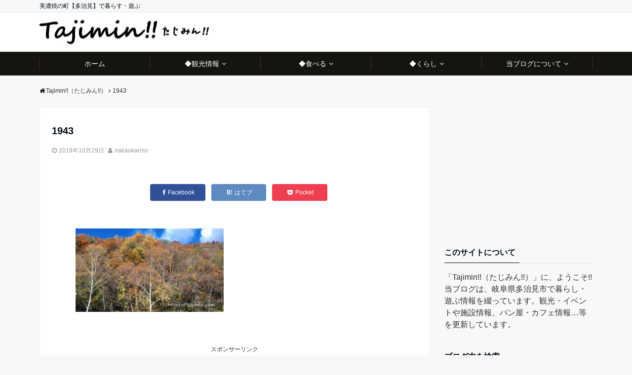

--- FILE ---
content_type: text/html; charset=UTF-8
request_url: https://tajimin.com/kamikochi-02/attachment/1943/
body_size: 13694
content:
<!DOCTYPE html>
<html dir="ltr" lang="ja"
	prefix="og: https://ogp.me/ns#"  dir="ltr">
<head prefix="og: http://ogp.me/ns# fb: http://ogp.me/ns/fb# website: http://ogp.me/ns/website#">
<meta charset="UTF-8">
<meta name="keywords" content="" >
<meta name="description" content="">
<meta name="viewport" content="width=device-width,initial-scale=1.0">
<meta name="robots" content="noindex, follow">
<title>1943 | Tajimin!!（たじみん!!）</title>

		<!-- All in One SEO 4.3.3 - aioseo.com -->
		<meta name="robots" content="max-image-preview:large" />
		<link rel="canonical" href="https://tajimin.com/kamikochi-02/attachment/1943/" />
		<meta name="generator" content="All in One SEO (AIOSEO) 4.3.3 " />
		<meta property="og:locale" content="ja_JP" />
		<meta property="og:site_name" content="Tajimin!!（たじみん!!） | 美濃焼の町【多治見】で暮らす・遊ぶ" />
		<meta property="og:type" content="article" />
		<meta property="og:title" content="1943 | Tajimin!!（たじみん!!）" />
		<meta property="og:url" content="https://tajimin.com/kamikochi-02/attachment/1943/" />
		<meta property="article:published_time" content="2018-10-29T12:06:00+00:00" />
		<meta property="article:modified_time" content="2018-10-29T12:06:42+00:00" />
		<meta name="twitter:card" content="summary" />
		<meta name="twitter:title" content="1943 | Tajimin!!（たじみん!!）" />
		<meta name="google" content="nositelinkssearchbox" />
		<script type="application/ld+json" class="aioseo-schema">
			{"@context":"https:\/\/schema.org","@graph":[{"@type":"BreadcrumbList","@id":"https:\/\/tajimin.com\/kamikochi-02\/attachment\/1943\/#breadcrumblist","itemListElement":[{"@type":"ListItem","@id":"https:\/\/tajimin.com\/#listItem","position":1,"item":{"@type":"WebPage","@id":"https:\/\/tajimin.com\/","name":"\u30db\u30fc\u30e0","description":"\u5f53\u30d6\u30ed\u30b0\u306f\u3001\u5c90\u961c\u770c\u591a\u6cbb\u898b\u5e02\u3068\u3001\u305d\u306e\u5468\u8fba\u5730\u57df\u306e\u30a4\u30d9\u30f3\u30c8\u3084\u65bd\u8a2d\u60c5\u5831\u3001\u30d1\u30f3\u5c4b\u30fb\u30ab\u30d5\u30a7\u60c5\u5831\u2026\u7b49\u3005\u3001\u5730\u57df\u60c5\u5831\u3092\u7db4\u308b\u500b\u4eba\u30d6\u30ed\u30b0\u3067\u3059\u3002\u3053\u306e\u5730\u306b\u66ae\u3089\u3059\u4eba\u3078\u306f\u304f\u3089\u3057\u306e\u60c5\u5831\u3092\u3001\u305d\u3057\u3066\u3053\u306e\u5730\u306b\u904a\u3073\u306b\u6765\u308b\u4eba\u306b\u306f\u89b3\u5149\u3084\u304a\u571f\u7523\u306e\u60c5\u5831\u3092\u304a\u5c4a\u3051\u3057\u307e\u3059\u3002","url":"https:\/\/tajimin.com\/"},"nextItem":"https:\/\/tajimin.com\/kamikochi-02\/attachment\/1943\/#listItem"},{"@type":"ListItem","@id":"https:\/\/tajimin.com\/kamikochi-02\/attachment\/1943\/#listItem","position":2,"item":{"@type":"WebPage","@id":"https:\/\/tajimin.com\/kamikochi-02\/attachment\/1943\/","name":"1943","url":"https:\/\/tajimin.com\/kamikochi-02\/attachment\/1943\/"},"previousItem":"https:\/\/tajimin.com\/#listItem"}]},{"@type":"ItemPage","@id":"https:\/\/tajimin.com\/kamikochi-02\/attachment\/1943\/#itempage","url":"https:\/\/tajimin.com\/kamikochi-02\/attachment\/1943\/","name":"1943 | Tajimin!!\uff08\u305f\u3058\u307f\u3093!!\uff09","inLanguage":"ja","isPartOf":{"@id":"https:\/\/tajimin.com\/#website"},"breadcrumb":{"@id":"https:\/\/tajimin.com\/kamikochi-02\/attachment\/1943\/#breadcrumblist"},"author":{"@id":"https:\/\/tajimin.com\/author\/70tajitaji4809\/#author"},"creator":{"@id":"https:\/\/tajimin.com\/author\/70tajitaji4809\/#author"},"datePublished":"2018-10-29T12:06:00+09:00","dateModified":"2018-10-29T12:06:42+09:00"},{"@type":"Person","@id":"https:\/\/tajimin.com\/#person","name":"nakaokarino","image":{"@type":"ImageObject","@id":"https:\/\/tajimin.com\/kamikochi-02\/attachment\/1943\/#personImage","url":"https:\/\/secure.gravatar.com\/avatar\/3971d7ee0ee353388ed389dac8e5bdf6?s=96&d=mm&r=g","width":96,"height":96,"caption":"nakaokarino"}},{"@type":"Person","@id":"https:\/\/tajimin.com\/author\/70tajitaji4809\/#author","url":"https:\/\/tajimin.com\/author\/70tajitaji4809\/","name":"nakaokarino","image":{"@type":"ImageObject","@id":"https:\/\/tajimin.com\/kamikochi-02\/attachment\/1943\/#authorImage","url":"https:\/\/secure.gravatar.com\/avatar\/3971d7ee0ee353388ed389dac8e5bdf6?s=96&d=mm&r=g","width":96,"height":96,"caption":"nakaokarino"}},{"@type":"WebSite","@id":"https:\/\/tajimin.com\/#website","url":"https:\/\/tajimin.com\/","name":"Tajimin!!\uff08\u305f\u3058\u307f\u3093!!\uff09","description":"\u7f8e\u6fc3\u713c\u306e\u753a\u3010\u591a\u6cbb\u898b\u3011\u3067\u66ae\u3089\u3059\u30fb\u904a\u3076","inLanguage":"ja","publisher":{"@id":"https:\/\/tajimin.com\/#person"}}]}
		</script>
		<!-- All in One SEO -->

<link rel='dns-prefetch' href='//ajax.googleapis.com' />
<link rel='dns-prefetch' href='//maxcdn.bootstrapcdn.com' />
<link rel='dns-prefetch' href='//s.w.org' />
<link rel="alternate" type="application/rss+xml" title="Tajimin!!（たじみん!!） &raquo; フィード" href="https://tajimin.com/feed/" />
<link rel="alternate" type="application/rss+xml" title="Tajimin!!（たじみん!!） &raquo; コメントフィード" href="https://tajimin.com/comments/feed/" />
<link rel="alternate" type="application/rss+xml" title="Tajimin!!（たじみん!!） &raquo; 1943 のコメントのフィード" href="https://tajimin.com/kamikochi-02/attachment/1943/feed/" />
		<!-- This site uses the Google Analytics by MonsterInsights plugin v8.13.1 - Using Analytics tracking - https://www.monsterinsights.com/ -->
		<!-- Note: MonsterInsights is not currently configured on this site. The site owner needs to authenticate with Google Analytics in the MonsterInsights settings panel. -->
					<!-- No UA code set -->
				<!-- / Google Analytics by MonsterInsights -->
		<link rel='stylesheet' id='wp-block-library-css'  href='https://tajimin.com/wp-includes/css/dist/block-library/style.min.css?ver=5.3.20' media='all' />
<link rel='stylesheet' id='emanon-style-css'  href='https://tajimin.com/wp-content/themes/emanon-free/style.css?ver=5.3.20' media='all' />
<link rel='stylesheet' id='animate-css'  href='https://tajimin.com/wp-content/themes/emanon-free/lib/css/animate.min.css?ver=5.3.20' media='all' />
<link rel='stylesheet' id='font-awesome-css'  href='https://maxcdn.bootstrapcdn.com/font-awesome/latest/css/font-awesome.min.css?ver=5.3.20' media='all' />
<script src='https://ajax.googleapis.com/ajax/libs/jquery/2.1.3/jquery.min.js?ver=5.3.20'></script>
<link rel='https://api.w.org/' href='https://tajimin.com/wp-json/' />
<link rel="EditURI" type="application/rsd+xml" title="RSD" href="https://tajimin.com/xmlrpc.php?rsd" />
<link rel="wlwmanifest" type="application/wlwmanifest+xml" href="https://tajimin.com/wp-includes/wlwmanifest.xml" /> 
<link rel='shortlink' href='https://tajimin.com/?p=6583' />
<link rel="alternate" type="application/json+oembed" href="https://tajimin.com/wp-json/oembed/1.0/embed?url=https%3A%2F%2Ftajimin.com%2Fkamikochi-02%2Fattachment%2F1943%2F" />
<link rel="alternate" type="text/xml+oembed" href="https://tajimin.com/wp-json/oembed/1.0/embed?url=https%3A%2F%2Ftajimin.com%2Fkamikochi-02%2Fattachment%2F1943%2F&#038;format=xml" />
<style>
/*---main color--*/
#gnav,.global-nav li ul li,.mb-scroll-nav{background-color:#161410;}
.fa,.required{color:#161410;}
#wp-calendar a{color:#161410;font-weight: bold;}
.cat-name, .sticky .cat-name{background-color:#161410;}
.pagination a:hover,.pagination .current{background-color:#161410;border:solid 1px #161410;}
.side-widget-title span,.entry-header span,.archive-title h1 > span{border-bottom:solid 1px #161410;}
.wpp-list li:before{background-color:#161410;}
/*--link color--*/
#gnav .global-nav .current-menu-item > a,#gnav .global-nav .current-menu-item > a .fa,#modal-global-nav-container .current-menu-item a,#modal-global-nav-container .sub-menu .current-menu-item a,.side-widget .current-menu-item a,.mb-scroll-nav-inner .current-menu-item a,.entry-title a:active,.pagination a,.post-nav .fa{color:#9b8d77;}
.global-nav-default > li:first-child:before, .global-nav-default > li:after{background-color:#9b8d77;}
.modal-menu .modal-gloval-icon-bar{background-color:#9b8d77;}
.article-body a{color:#9b8d77;}
.next-page span{background-color:#b5b5b5;color:#fff;}
.next-page a span {background-color:#fff;color:#9b8d77;}
.comment-page-link .page-numbers{background-color:#fff;color:#9b8d77;}
.comment-page-link .current{background-color:#b5b5b5;color:#fff;}
.side-widget li a:after{color:#9b8d77;}
/*--link hover--*/
a:hover, .header-site-name a:hover, .global-nav a:hover, .side-widget a:hover, .side-widget li a:hover:before, .header-follow-btn a:hover .fa, #wp-calendar a:hover, .entry-title a:hover, .footer-follow-btn a:hover .fa{color:#b5b5b5;}
.scroll-nav-inner li:after{background-color:#b5b5b5;}
.featured-title h2:hover{color:#b5b5b5;}
.next-page a span:hover{background-color:#b5b5b5;color:#fff;}
.comment-page-link .page-numbers:hover{background-color:#b5b5b5;color:#fff;}
.tagcloud a:hover{border:solid 1px #b5b5b5;color:#b5b5b5;}
blockquote a:hover, .box-default a:hover, .box-info a:hover{color:#b5b5b5;}
#modal-global-nav-container .global-nav-default li a:hover{color:#b5b5b5;}
.side-widget li a:hover:after{color:#b5b5b5;}
.widget-contact a:hover .fa{color:#b5b5b5;}
#sidebar-cta {border:solid 4px #b5b5b5;}
/*--btn color--*/
.btn-more{background-color:#9b8d77;border:solid 1px #9b8d77;}
.btn a{background-color:#9b8d77;color:#fff;}
.btn a:hover{color:#fff;}
.btn-border{display:block;padding:8px 16px;border:solid 1px #9b8d77;}
.btn-border .fa{color:#9b8d77;}
input[type=submit]{background-color:#9b8d77;color:#fff;}
blockquote a, .box-default a, .box-info a{color:#9b8d77;}
/*--header-*/
.header,.header-logo,.header-widget{height:80px;}
.header, .header-col-line #gnav{background-color:#fff;}
.header-site-name{line-height:80px;}
.header-site-name a{color:#000c15;}
.header-col-line {height:80px;}
.header-col-line .header-site-name{line-height: 80px;}
/*--h2-*/
.article-body h2:not(.is-style-none):not([class*="wp-block-"]){border-left:solid 4px #161410;}
/*--h3-*/
.article-body h3:not(.is-style-none):not([class*="wp-block-"]):not(.block-pr-box-heading):not(.block-cta-heading):not(.block-pricing-table-heading):not(.block-member-name):not(.showcase-box-heading){border-bottom:solid 2px #161410;}
/* gutenberg File */
.wp-block-file .wp-block-file__button{display:inline-block;padding:8px 32px!important;border-radius:4px!important;line-height:1.5!important;border-bottom:solid 3px rgba(0,0,0,0.2)!important;background-color:#9b8d77!important;color:#fff!important;font-size:16px!important}
/* gutenberg button */
.wp-block-button a{text-decoration:none;}
/* gutenberg Media & Text */
.wp-block-media-text p{	line-height:1;margin-bottom:16px;}
/* gutenberg pullquote */
.wp-block-pullquote blockquote{margin:0!important;border:none!important;quotes:none!important;background-color:inherit!important;}
.wp-block-pullquote{border-top:3px solid #e2e5e8;border-bottom:3px solid #e2e5e8;color:#303030;}
.top-bar{background-color:#f8f8f8;}
.top-bar h1,.top-bar p{color:#000c15;}
.header-logo img, .modal-header-logo img{max-height:40px;width:auto;}
@media screen and ( min-width: 768px ) {
.header-logo img{max-height:58px;width:auto;}
}
.global-nav-line li a {color:#000d63;}
.scroll-nav .header-logo img{max-height:40px;}
/*--modal menu--*/
.modal-gloval-btn{position:absolute;top:50%;right:8px;-webkit-transform:translateY(-50%);transform:translateY(-50%);z-index:999;}
.modal-menu .modal-gloval-icon{float:left;margin-bottom:6px;}
.modal-menu .slicknav_no-text{margin:0;}
.modal-menu .modal-gloval-icon-bar{display:block;width:32px;height:3px;border-radius:4px;-webkit-transition:all 0.2s;transition:all 0.2s;}
.modal-gloval-btn .modal-gloval-icon-bar + .modal-gloval-icon-bar{margin-top:6px;}
.modal-menu .modal-menutxt{display:block;text-align:center;font-size:12px;font-size:1.2rem;color:#000c15;}
/*--featured section--*/
.featured{position:relative;overflow:hidden;background-color:#e8edf8;}
.featured:before{position:absolute;content:"";top:0;right:0;bottom:0;left:0;background-image:url(https://tajimin.com/wp-content/uploads/2017/08/top03.jpg);background-position:center;background-size:cover;background-repeat:no-repeat;opacity:0.9;-webkit-filter:blur(0px);filter: blur(0px);-webkit-transform: translate(0);transform: translate(0);}
/*--slick slider for front page & LP--*/
.slick-slider{-moz-box-sizing:border-box;box-sizing:border-box;-webkit-user-select:none;-moz-user-select:none;-ms-user-select:none;user-select:none;-webkit-touch-callout:none;-khtml-user-select:none;-ms-touch-action:pan-y;touch-action:pan-y;-webkit-tap-highlight-color:rgba(0,0,0,0)}
.slick-list,.slick-slider{display:block;position:relative}
.slick-list{overflow:hidden;margin:0;padding:0}
.slick-list:focus{outline:0}
.slick-list.dragging{cursor:pointer;cursor:hand}
.slick-slider .slick-list,.slick-slider .slick-track{-webkit-transform:translate3d(0,0,0);-moz-transform:translate3d(0,0,0);-ms-transform:translate3d(0,0,0);-o-transform:translate3d(0,0,0);transform:translate3d(0,0,0)}
.slick-track{display:block;position:relative;top:0;left:0;margin:40px 0}
.slick-track:after,.slick-track:before{display:table;content:''}
.slick-track:after{clear:both}.slick-loading .slick-track{visibility:hidden}
.slick-slide{display:none;float:left;height:100%;min-height:1px}[dir='rtl']
.slick-slide{float:right}
.slick-slide.slick-loading img{display:none}
.slick-slide.dragging img{pointer-events:none}
.slick-initialized .slick-slide{display:block}
.slick-loading .slick-slide{visibility:hidden}
.slick-vertical .slick-slide{display:block;height:auto;border:solid 1px transparent}
.slick-arrow.slick-hidden{display:none}
.slick-next:before,.slick-prev:before{content:""}
.slick-next{display:block;position:absolute;top:50%;right:-11px;padding:0;width:16px;height:16px;border-color:#9b8d77;border-style:solid;border-width:2px 2px 0 0;background-color:transparent;cursor:pointer;text-indent:-9999px;-webkit-transform:rotate(45deg);-moz-transform:rotate(45deg);-ms-transform:rotate(45deg);-o-transform:rotate(45deg);transform:rotate(45deg)}
.slick-prev{display:block;position:absolute;top:50%;left:-11px;padding:0;width:16px;height:16px;border-color:#9b8d77;border-style:solid;border-width:2px 2px 0 0;background-color:transparent;cursor:pointer;text-indent:-9999px;-webkit-transform:rotate(-135deg);-moz-transform:rotate(-135deg);-ms-transform:rotate(-135deg);-o-transform:rotate(-135deg);transform:rotate(-135deg)}
@media screen and ( min-width: 768px ) {
.slick-next{right:-16px;}
.slick-prev{left:-16px;}
}
/*--read more--*/
.archive-header{padding:8px 16px 64px 16px;}
.read-more{position:absolute;right: 0;bottom:24px;left:0;text-align:center;}
.read-more .fa{margin:0 0 0 4px;}
.featured-date .read-more,.home .big-column .read-more,.archive .ar-big-column .read-more{position:absolute;right:0;bottom:32px;left:0;}
.home .big-column .btn-mid,.archive .ar-big-column .btn-mid{width: 80%;}
@media screen and ( min-width: 768px ) {
.archive-header {padding:8px 16px 72px 16px;}
.home .one-column .read-more,.archive .ar-one-column .read-more,.search .ar-one-column .read-more{position:absolute;right:16px;bottom:20px;left:auto;}
.blog .one-column .read-more,.archive .ar-one-column .read-more,.search .ar-one-column .read-more{position:absolute;right:16px;bottom:20px;left:auto;}
.home .big-column .btn-mid,.archive .ar-big-column .btn-mid,.search .ar-big-column .btn-mid{width:20%;}
.blog .big-column .btn-mid,.archive .ar-big-column .btn-mid,.search .ar-big-column .btn-mid{width:20%;}
.home .one-column .read-more .btn-border,.archive .ar-one-column .read-more .btn-border,.search .ar-one-column .read-more .btn-border{display:inline;}
.blog .one-column .read-more .btn-border,.archive .ar-one-column .read-more .btn-border,.search .ar-one-column .read-more .btn-border{display:inline;}
}
/*--remodal's necessary styles--*/
html.remodal-is-locked{overflow:hidden;-ms-touch-action:none;touch-action:none}
.remodal,[data-remodal-id]{display:none}
.remodal-overlay{position:fixed;z-index:9998;top:-5000px;right:-5000px;bottom:-5000px;left:-5000px;display:none}
.remodal-wrapper{position:fixed;z-index:9999;top:0;right:0;bottom:0;left:0;display:none;overflow:auto;text-align:center;-webkit-overflow-scrolling:touch}
.remodal-wrapper:after{display:inline-block;height:100%;margin-left:-0.05em;content:""}
.remodal-overlay,.remodal-wrapper{-webkit-backface-visibility:hidden;backface-visibility:hidden}
.remodal{position:relative;outline:0;-webkit-text-size-adjust:100%;-ms-text-size-adjust:100%;text-size-adjust:100%}
.remodal-is-initialized{display:inline-block}
/*--remodal's default mobile first theme--*/
.remodal-bg.remodal-is-opened,.remodal-bg.remodal-is-opening{-webkit-filter:blur(3px);filter:blur(3px)}.remodal-overlay{background:rgba(43,46,56,.9)}
.remodal-overlay.remodal-is-closing,.remodal-overlay.remodal-is-opening{-webkit-animation-duration:0.3s;animation-duration:0.3s;-webkit-animation-fill-mode:forwards;animation-fill-mode:forwards}
.remodal-overlay.remodal-is-opening{-webkit-animation-name:c;animation-name:c}
.remodal-overlay.remodal-is-closing{-webkit-animation-name:d;animation-name:d}
.remodal-wrapper{padding:16px}
.remodal{box-sizing:border-box;width:100%;-webkit-transform:translate3d(0,0,0);transform:translate3d(0,0,0);color:#2b2e38;background:#fff;}
.remodal.remodal-is-closing,.remodal.remodal-is-opening{-webkit-animation-duration:0.3s;animation-duration:0.3s;-webkit-animation-fill-mode:forwards;animation-fill-mode:forwards}
.remodal.remodal-is-opening{-webkit-animation-name:a;animation-name:a}
.remodal.remodal-is-closing{-webkit-animation-name:b;animation-name:b}
.remodal,.remodal-wrapper:after{vertical-align:middle}
.remodal-close{position:absolute;top:-32px;right:0;display:block;overflow:visible;width:32px;height:32px;margin:0;padding:0;cursor:pointer;-webkit-transition:color 0.2s;transition:color 0.2s;text-decoration:none;color:#fff;border:0;outline:0;background:;}
.modal-global-nav-close{position:absolute;top:0;right:0;display:block;overflow:visible;width:32px;height:32px;margin:0;padding:0;cursor:pointer;-webkit-transition:color 0.2s;transition:color 0.2s;text-decoration:none;color:#fff;border:0;outline:0;background:#9b8d77;}
.remodal-close:focus,.remodal-close:hover{color:#2b2e38}
.remodal-close:before{font-family:Arial,Helvetica CY,Nimbus Sans L,sans-serif!important;font-size:32px;line-height:32px;position:absolute;top:0;left:0;display:block;width:32px;content:"\00d7";text-align:center;}
.remodal-cancel,.remodal-confirm{font:inherit;display:inline-block;overflow:visible;min-width:110px;margin:0;padding:9pt 0;cursor:pointer;-webkit-transition:background 0.2s;transition:background 0.2s;text-align:center;vertical-align:middle;text-decoration:none;border:0;outline:0}
.remodal-confirm{color:#fff;background:#81c784}
.remodal-confirm:focus,.remodal-confirm:hover{background:#66bb6a}
.remodal-cancel{color:#fff;background:#e57373}
.remodal-cancel:focus,.remodal-cancel:hover{background:#ef5350}
.remodal-cancel::-moz-focus-inner,.remodal-close::-moz-focus-inner,.remodal-confirm::-moz-focus-inner{padding:0;border:0}
@-webkit-keyframes a{0%{-webkit-transform:scale(1.05);transform:scale(1.05);opacity:0}to{-webkit-transform:none;transform:none;opacity:1}}
@keyframes a{0%{-webkit-transform:scale(1.05);transform:scale(1.05);opacity:0}to{-webkit-transform:none;transform:none;opacity:1}}
@-webkit-keyframes b{0%{-webkit-transform:scale(1);transform:scale(1);opacity:1}to{-webkit-transform:scale(0.95);transform:scale(0.95);opacity:0}}
@keyframes b{0%{-webkit-transform:scale(1);transform:scale(1);opacity:1}to{-webkit-transform:scale(0.95);transform:scale(0.95);opacity:0}}
@-webkit-keyframes c{0%{opacity:0}to{opacity:1}}
@keyframes c{0%{opacity:0}to{opacity:1}}
@-webkit-keyframes d{0%{opacity:1}to{opacity:0}}
@keyframes d{0%{opacity:1}to{opacity:0}}
@media only screen and (min-width:641px){.remodal{max-width:700px}}.lt-ie9 .remodal-overlay{background:#2b2e38}.lt-ie9 .remodal{width:700px}
/*--footer--*/
.footer{color:#b5b5b5;background-color:#232323;}
.footer a,.footer .fa{color:#b5b5b5;}
.footer a:hover{color:#fff;}
.footer a:hover .fa{color:#fff;}
.footer-nav li{border-right:solid 1px #b5b5b5;}
.footer-widget-box h2,.footer-widget-box h3,.footer-widget-box h4,.footer-widget-box h5,.footer-widget-box h6{color:#b5b5b5;}
.footer-widget-box h3{border-bottom:solid 1px #b5b5b5;}
.footer-widget-box a:hover .fa#fff;}
.footer-widget-box #wp-calendar caption{border:solid 1px #b5b5b5;border-bottom: none;}
.footer-widget-box #wp-calendar th{border:solid 1px #b5b5b5;}
.footer-widget-box #wp-calendar td{border:solid 1px #b5b5b5;}
.footer-widget-box #wp-calendar a:hover{color:#fff;}
.footer-widget-box .tagcloud a{border:solid 1px #b5b5b5;}
.footer-widget-box .tagcloud a:hover{border:solid 1px #fff;}
.footer-widget-box .wpp-list .wpp-excerpt, .footer-widget-box .wpp-list .post-stats, .footer-widget-box .wpp-list .post-stats a{color:#b5b5b5;}
.footer-widget-box .wpp-list a:hover{color:#fff;}
.footer-widget-box select{border:solid  1px #b5b5b5;color:#b5b5b5;}
.footer-widget-box .widget-contact a:hover .fa{color:#fff;}
@media screen and ( min-width: 768px ) {.footer a:hover .fa{color:#b5b5b5;}}
/*--page custom css--*/
</style>
<script type="application/ld+json">{
				"@context" : "http://schema.org",
				"@type" : "Article",
				"headline" : "1943",
				"datePublished" : "2018-10-29",
				"dateModified" : "2018-10-29",
				"articleSection" : "",
				"mainEntityOfPage" : "https://tajimin.com/kamikochi-02/attachment/1943/",
				"author" : {
						 "@type" : "Person",
						 "name" : "nakaokarino"
						 },
				"image" : {
						 "@type" : "ImageObject",
						 "url" : "https://tajimin.com/wp-content/uploads/2018/10/1943.jpg",
						 "width" : "640",
						 "height" : "360"
						 },
				"publisher" : {
						 "@type" : "Organization",
						 "name" : "Tajimin!!（たじみん!!）",
						 "logo" : {
									"@type" : "ImageObject",
									"url" : "https://tajimin.com/wp-content/uploads/2017/05/logo.jpg",
									"width" : "245",
									"height" : "50"
									}
						 }
				}</script>
</head>
<body id="top" class="attachment attachment-template-default single single-attachment postid-6583 attachmentid-6583 attachment-jpeg">
<!-- global site tag (gtag.js) - google Analytics -->
<script async src="https://www.googletagmanager.com/gtag/js?id=UA-81221494-3"></script>
<script>
  window.dataLayer = window.dataLayer || [];
  function gtag(){dataLayer.push(arguments);}
  gtag('js', new Date());

  gtag('config', 'UA-81221494-3');
</script>
<!--end google analytics-->
<header id="header-wrapper" class="clearfix" itemscope itemtype="http://schema.org/WPHeader">
	<!--top bar-->
	<div class="top-bar">
		<div class="container">
			<div class="col12">
			<p itemprop="description">美濃焼の町【多治見】で暮らす・遊ぶ</p>
			</div>
		</div>
	</div>
	<!--end top bar-->
	<!--header-->
	<div class="header">
		<div class="container">
						<div class="col12">
			<div class="header-logo"><a href="https://tajimin.com/"><img src="https://tajimin.com/wp-content/uploads/2017/05/logo.jpg" alt="Tajimin!!（たじみん!!）" ></a></div>
			</div>
					</div>
		<!--mobile menu-->
		<div class="modal-menu">
			<a href="#modal-global-nav" data-remodal-target="modal-global-nav" class="modal-gloval-btn">
				<span class="modal-menutxt">Menu</span>
				<span class="modal-gloval-icon">
					<span class="modal-gloval-icon-bar"></span>
					<span class="modal-gloval-icon-bar"></span>
					<span class="modal-gloval-icon-bar"></span>
				</span>
			</a>
		</div>
		<!--global nav-->
<div class="remodal" data-remodal-id="modal-global-nav" data-remodal-options="hashTracking:false">
	<button data-remodal-action="close" class="remodal-close modal-global-nav-close"></button>
	<div id="modal-global-nav-container">
		<div class="modal-header-logo"><a href="https://tajimin.com/"><img src="https://tajimin.com/wp-content/uploads/2017/05/logo.jpg" alt="Tajimin!!（たじみん!!）" ></a></div>
		<nav>
		<ul id="menu-%e3%83%88%e3%83%83%e3%83%97%e3%83%a1%e3%83%8b%e3%83%a5%e3%83%bc" class="global-nav global-nav-default"><li id="menu-item-19" class="menu-item menu-item-type-custom menu-item-object-custom menu-item-home menu-item-19"><a href="https://tajimin.com/">ホーム</a></li>
<li id="menu-item-231" class="menu-item menu-item-type-taxonomy menu-item-object-category menu-item-has-children menu-item-231"><a href="https://tajimin.com/category/tourist-information/">◆観光情報</a>
<ul class="sub-menu">
	<li id="menu-item-334" class="menu-item menu-item-type-taxonomy menu-item-object-category menu-item-334"><a href="https://tajimin.com/category/tourist-information/basic-information/">基本情報</a></li>
	<li id="menu-item-1347" class="menu-item menu-item-type-taxonomy menu-item-object-category menu-item-1347"><a href="https://tajimin.com/category/tourist-information/pottery/">うつわ(陶磁器)の魅力</a></li>
	<li id="menu-item-1259" class="menu-item menu-item-type-taxonomy menu-item-object-category menu-item-1259"><a href="https://tajimin.com/category/tourist-information/museum/">美術館・ミュージアム</a></li>
	<li id="menu-item-233" class="menu-item menu-item-type-taxonomy menu-item-object-category menu-item-233"><a href="https://tajimin.com/category/tourist-information/mission-possible/">ミッション・ポッシブル(おすすめ観光)</a></li>
	<li id="menu-item-232" class="menu-item menu-item-type-taxonomy menu-item-object-category menu-item-232"><a href="https://tajimin.com/category/tourist-information/souvenir/">お土産いろいろ</a></li>
</ul>
</li>
<li id="menu-item-336" class="menu-item menu-item-type-taxonomy menu-item-object-category menu-item-has-children menu-item-336"><a href="https://tajimin.com/category/foods/">◆食べる</a>
<ul class="sub-menu">
	<li id="menu-item-3923" class="menu-item menu-item-type-taxonomy menu-item-object-category menu-item-3923"><a href="https://tajimin.com/category/foods/restaurant/">お食事処・レストラン</a></li>
	<li id="menu-item-338" class="menu-item menu-item-type-taxonomy menu-item-object-category menu-item-338"><a href="https://tajimin.com/category/foods/cafe-bakery/">カフェ・パン屋</a></li>
	<li id="menu-item-337" class="menu-item menu-item-type-taxonomy menu-item-object-category menu-item-337"><a href="https://tajimin.com/category/foods/sweets/">スイーツ</a></li>
	<li id="menu-item-1495" class="menu-item menu-item-type-taxonomy menu-item-object-category menu-item-1495"><a href="https://tajimin.com/category/foods/ie-cafe/">家カフェ</a></li>
</ul>
</li>
<li id="menu-item-335" class="menu-item menu-item-type-taxonomy menu-item-object-category menu-item-has-children menu-item-335"><a href="https://tajimin.com/category/daily-life/">◆くらし</a>
<ul class="sub-menu">
	<li id="menu-item-3386" class="menu-item menu-item-type-taxonomy menu-item-object-category menu-item-3386"><a href="https://tajimin.com/category/daily-life/spa/">温泉・銭湯</a></li>
	<li id="menu-item-993" class="menu-item menu-item-type-taxonomy menu-item-object-category menu-item-993"><a href="https://tajimin.com/category/daily-life/event/">イベント</a></li>
	<li id="menu-item-1494" class="menu-item menu-item-type-taxonomy menu-item-object-category menu-item-1494"><a href="https://tajimin.com/category/daily-life/shopping/">お買いもの・いただきもの</a></li>
	<li id="menu-item-636" class="menu-item menu-item-type-taxonomy menu-item-object-category menu-item-636"><a href="https://tajimin.com/category/daily-life/walking-cours/">ウォーキング・登山</a></li>
</ul>
</li>
<li id="menu-item-39" class="menu-item menu-item-type-post_type menu-item-object-page menu-item-has-children menu-item-39"><a href="https://tajimin.com/about/">当ブログについて</a>
<ul class="sub-menu">
	<li id="menu-item-95" class="menu-item menu-item-type-post_type menu-item-object-page menu-item-95"><a href="https://tajimin.com/privacy-policy/">プライバシーポリシー</a></li>
</ul>
</li>
</ul>		</nav>
			</div>
</div>
<!--end global nav-->		<!--end mobile menu-->
	</div>
	<!--end header-->
</header>
<!--global nav-->
<div id="gnav" class="default-nav">
	<div class="container">
		<div class="col12">
			<nav id="menu">
			<ul id="menu-%e3%83%88%e3%83%83%e3%83%97%e3%83%a1%e3%83%8b%e3%83%a5%e3%83%bc-1" class="global-nav global-nav-default"><li class="menu-item menu-item-type-custom menu-item-object-custom menu-item-home menu-item-19"><a href="https://tajimin.com/">ホーム</a></li>
<li class="menu-item menu-item-type-taxonomy menu-item-object-category menu-item-has-children menu-item-231"><a href="https://tajimin.com/category/tourist-information/">◆観光情報</a>
<ul class="sub-menu">
	<li class="menu-item menu-item-type-taxonomy menu-item-object-category menu-item-334"><a href="https://tajimin.com/category/tourist-information/basic-information/">基本情報</a></li>
	<li class="menu-item menu-item-type-taxonomy menu-item-object-category menu-item-1347"><a href="https://tajimin.com/category/tourist-information/pottery/">うつわ(陶磁器)の魅力</a></li>
	<li class="menu-item menu-item-type-taxonomy menu-item-object-category menu-item-1259"><a href="https://tajimin.com/category/tourist-information/museum/">美術館・ミュージアム</a></li>
	<li class="menu-item menu-item-type-taxonomy menu-item-object-category menu-item-233"><a href="https://tajimin.com/category/tourist-information/mission-possible/">ミッション・ポッシブル(おすすめ観光)</a></li>
	<li class="menu-item menu-item-type-taxonomy menu-item-object-category menu-item-232"><a href="https://tajimin.com/category/tourist-information/souvenir/">お土産いろいろ</a></li>
</ul>
</li>
<li class="menu-item menu-item-type-taxonomy menu-item-object-category menu-item-has-children menu-item-336"><a href="https://tajimin.com/category/foods/">◆食べる</a>
<ul class="sub-menu">
	<li class="menu-item menu-item-type-taxonomy menu-item-object-category menu-item-3923"><a href="https://tajimin.com/category/foods/restaurant/">お食事処・レストラン</a></li>
	<li class="menu-item menu-item-type-taxonomy menu-item-object-category menu-item-338"><a href="https://tajimin.com/category/foods/cafe-bakery/">カフェ・パン屋</a></li>
	<li class="menu-item menu-item-type-taxonomy menu-item-object-category menu-item-337"><a href="https://tajimin.com/category/foods/sweets/">スイーツ</a></li>
	<li class="menu-item menu-item-type-taxonomy menu-item-object-category menu-item-1495"><a href="https://tajimin.com/category/foods/ie-cafe/">家カフェ</a></li>
</ul>
</li>
<li class="menu-item menu-item-type-taxonomy menu-item-object-category menu-item-has-children menu-item-335"><a href="https://tajimin.com/category/daily-life/">◆くらし</a>
<ul class="sub-menu">
	<li class="menu-item menu-item-type-taxonomy menu-item-object-category menu-item-3386"><a href="https://tajimin.com/category/daily-life/spa/">温泉・銭湯</a></li>
	<li class="menu-item menu-item-type-taxonomy menu-item-object-category menu-item-993"><a href="https://tajimin.com/category/daily-life/event/">イベント</a></li>
	<li class="menu-item menu-item-type-taxonomy menu-item-object-category menu-item-1494"><a href="https://tajimin.com/category/daily-life/shopping/">お買いもの・いただきもの</a></li>
	<li class="menu-item menu-item-type-taxonomy menu-item-object-category menu-item-636"><a href="https://tajimin.com/category/daily-life/walking-cours/">ウォーキング・登山</a></li>
</ul>
</li>
<li class="menu-item menu-item-type-post_type menu-item-object-page menu-item-has-children menu-item-39"><a href="https://tajimin.com/about/">当ブログについて</a>
<ul class="sub-menu">
	<li class="menu-item menu-item-type-post_type menu-item-object-page menu-item-95"><a href="https://tajimin.com/privacy-policy/">プライバシーポリシー</a></li>
</ul>
</li>
</ul>			</nav>
		</div>
	</div>
</div>
<!--end global nav-->

<!--content-->
<div class="content">
	<div class="container">
		<!--breadcrumb-->
	<div class="content-inner">
	<nav id="breadcrumb" class="rcrumbs clearfix">
	<ol itemscope itemtype="http://schema.org/BreadcrumbList"><li itemprop="itemListElement" itemscope itemtype="http://schema.org/ListItem"><a itemprop="item" href="https://tajimin.com/"><i class="fa fa-home"></i><span itemprop="name">Tajimin!!（たじみん!!）</span></a><i class="fa fa-angle-right"></i><meta itemprop="position" content="1" /></li><li><span>1943</span></li></ol>
</nav>
</div>
<!--end breadcrumb-->		<!--main-->
		<main>
			<div class="col-main first">
			<!--article-->
<article class="article post-6583 attachment type-attachment status-inherit hentry one-column ar-one-column au-one-column">
		<header>
		<div class="article-header">
			<h1 class="entry-title">1943</h1>
			<ul class="post-meta clearfix">
<li><i class="fa fa-clock-o"></i><time class="date published" datetime="2018-10-29">2018年10月29日</time></li>
<li><i class="fa fa-user"></i><span class="vcard author"><span class="fn"><a href="https://tajimin.com/author/70tajitaji4809/">nakaokarino</a></span></span></li>
</ul >
		</div>
			</header>
	<section class="article-body">
		<!--share btn-->
<aside class="share-btn">
	<ul>
						<li class="facebook">
		<a href="http://www.facebook.com/sharer.php?u=https%3A%2F%2Ftajimin.com%2Fkamikochi-02%2Fattachment%2F1943%2F&t=1943+%7C+Tajimin%21%21%EF%BC%88%E3%81%9F%E3%81%98%E3%81%BF%E3%82%93%21%21%EF%BC%89" onclick="window.open( this.href,'FBwindow','height=450, width=650, menubar=no,toolbar=no,resizable=yes,scrollbars=yes'); return false;" ><i class="fa fa-facebook"></i><span class="sns-name">Facebook</span></a>
		</li>
						<li class="hatebu">
		<a href="http://b.hatena.ne.jp/add?mode=confirm&url=https%3A%2F%2Ftajimin.com%2Fkamikochi-02%2Fattachment%2F1943%2F&title=1943+%7C+Tajimin%21%21%EF%BC%88%E3%81%9F%E3%81%98%E3%81%BF%E3%82%93%21%21%EF%BC%89" onclick="window.open( this.href, 'HBwindow', 'height=350, width=510,menubar=no,toolbar=no,resizable=yes,scrollbars=yes');return false;"><i class="fa hatebu-icon"></i><span class="sns-name">はてブ</span></a>
		</li>
						<li class="pocket">
		<a href="http://getpocket.com/edit?url=https%3A%2F%2Ftajimin.com%2Fkamikochi-02%2Fattachment%2F1943%2F&title=1943+%7C+Tajimin%21%21%EF%BC%88%E3%81%9F%E3%81%98%E3%81%BF%E3%82%93%21%21%EF%BC%89" onclick="window.open( this.href, 'PCwindow', 'height=350, width=550, scrollbars=yes,menubar=no,toolbar=no,resizable=yes,scrollbars=yes'); return false;" ><i class="fa fa-get-pocket"></i><span class="sns-name">Pocket</span></a></li>
			</ul>
</aside>
<!--end share btn-->		<p class="attachment"><a href='https://tajimin.com/wp-content/uploads/2018/10/1943.jpg'><img width="300" height="169" src="https://tajimin.com/wp-content/uploads/2018/10/1943-300x169.jpg" class="attachment-medium size-medium" alt="長野県松本市の紅葉" srcset="https://tajimin.com/wp-content/uploads/2018/10/1943-300x169.jpg 300w, https://tajimin.com/wp-content/uploads/2018/10/1943.jpg 640w" sizes="(max-width: 300px) 100vw, 300px" /></a></p>
								<div class="ad-box">
<div class="clearfix">
<div class="ad-label">スポンサーリンク</div>
<div class="article-ad-left">
<div class="widget_text ad-300"><div class="textwidget custom-html-widget"><script async src="//pagead2.googlesyndication.com/pagead/js/adsbygoogle.js"></script>
<!-- 300 x 250 レクタングル -->
<ins class="adsbygoogle"
     style="display:inline-block;width:300px;height:250px"
     data-ad-client="ca-pub-7570078735773701"
     data-ad-slot="8297771675"></ins>
<script>
(adsbygoogle = window.adsbygoogle || []).push({});
</script></div></div></div>
<div class="article-ad-right">
<div class="widget_text ad-300"><div class="textwidget custom-html-widget"><script async src="//pagead2.googlesyndication.com/pagead/js/adsbygoogle.js"></script>
<!-- 300 x 250 レクタングル -->
<ins class="adsbygoogle"
     style="display:inline-block;width:300px;height:250px"
     data-ad-client="ca-pub-7570078735773701"
     data-ad-slot="8297771675"></ins>
<script>
(adsbygoogle = window.adsbygoogle || []).push({});
</script></div></div></div>
</div>
</div>
			</section>
					<footer class="article-footer">
				<div class="article-follow">
			<!--sns follow-->
<div class="sns-follow">
	 
	<h3>SNSで購読する</h3>
		<ul>
										<li class="feedly"><a href="https://feedly.com/i/subscription/feed/https://tajimin.com/feed/" target="_blank"><i class="fa fa fa-rss"></i>Feedly</a></li>
		 </ul>
</div>
<!--end sns follow-->		</div>
					<div id="respond" class="comment-respond">
		<h3 id="reply-title" class="comment-reply-title">コメントを残す <small><a rel="nofollow" id="cancel-comment-reply-link" href="/kamikochi-02/attachment/1943/#respond" style="display:none;">コメントをキャンセル</a></small></h3><form action="https://tajimin.com/wp-comments-post.php" method="post" id="commentform" class="comment-form" novalidate><p class="comment-notes"><span id="email-notes">メールアドレスが公開されることはありません。</span> <span class="required">*</span> が付いている欄は必須項目です</p><p class="comment-form-comment"><label for="comment">コメント</label> <textarea id="comment" name="comment" cols="45" rows="8" maxlength="65525" required="required"></textarea></p><p class="comment-form-author"><label for="author">名前 <span class="required">*</span></label> <input id="author" name="author" type="text" value="" size="30" maxlength="245" required='required' /></p>
<p class="comment-form-email"><label for="email">メール <span class="required">*</span></label> <input id="email" name="email" type="email" value="" size="30" maxlength="100" aria-describedby="email-notes" required='required' /></p>
<p class="comment-form-url"><label for="url">サイト</label> <input id="url" name="url" type="url" value="" size="30" maxlength="200" /></p>
<p class="comment-form-cookies-consent"><input id="wp-comment-cookies-consent" name="wp-comment-cookies-consent" type="checkbox" value="yes" /> <label for="wp-comment-cookies-consent">次回のコメントで使用するためブラウザーに自分の名前、メールアドレス、サイトを保存する。</label></p>
<p class="form-submit"><input name="submit" type="submit" id="submit" class="submit" value="コメントを送信" /> <input type='hidden' name='comment_post_ID' value='6583' id='comment_post_ID' />
<input type='hidden' name='comment_parent' id='comment_parent' value='0' />
</p><p style="display: none !important;"><label>&#916;<textarea name="ak_hp_textarea" cols="45" rows="8" maxlength="100"></textarea></label><input type="hidden" id="ak_js_1" name="ak_js" value="27"/><script>document.getElementById( "ak_js_1" ).setAttribute( "value", ( new Date() ).getTime() );</script></p></form>	</div><!-- #respond -->
		</footer>
		</article>
<!--end article-->
<!--pre nex-->

	<nav class="navigation post-navigation" role="navigation" aria-label="投稿">
		<h2 class="screen-reader-text">投稿ナビゲーション</h2>
		<div class="nav-links"><div class="nav-previous"><a href="https://tajimin.com/kamikochi-02/" rel="prev"><span class="post-nav"><i class="fa fa-chevron-left"></i>前のページへ</span><span class="nav-title">紅葉は今がピーク。上高地(長野県松本市)を散策しました</span></a></div></div>
	</nav><!--end pre nex--><!--related post-->
<aside>
	<div class="related wow fadeIn" data-wow-delay="0.2s">
		<h3>関連記事</h3>
				<ul class="related-list">
						<li class="col6">
								<div class="related-thumbnail">
					<a class="image-link" href="https://tajimin.com/unagappa-manju/"><img width="180" height="180" src="https://tajimin.com/wp-content/uploads/2017/05/5-180x180.jpg" class="attachment-square-thumbnail size-square-thumbnail wp-post-image" alt="うながっぱまんじゅう" srcset="https://tajimin.com/wp-content/uploads/2017/05/5-180x180.jpg 180w, https://tajimin.com/wp-content/uploads/2017/05/5-150x150.jpg 150w" sizes="(max-width: 180px) 100vw, 180px" /></a>
				</div>
								<div class="related-date">
					<span class="post-meta small">2017年5月21日</span>
					<h4><a href="https://tajimin.com/unagappa-manju/" title="多治見のお土産品「うながっぱまんじゅう」が、かなり美味しかったので報告します">多治見のお土産品「うながっぱまんじゅう」が、かなり美味しかっ...</a></h4>
				</div>
			</li>
						<li class="col6">
								<div class="related-thumbnail">
					<a class="image-link" href="https://tajimin.com/minoyaki-museum-01/"><img width="180" height="180" src="https://tajimin.com/wp-content/uploads/2018/02/1196-180x180.jpg" class="attachment-square-thumbnail size-square-thumbnail wp-post-image" alt="多治見市美濃焼ミュージアムで呈茶" srcset="https://tajimin.com/wp-content/uploads/2018/02/1196-180x180.jpg 180w, https://tajimin.com/wp-content/uploads/2018/02/1196-150x150.jpg 150w" sizes="(max-width: 180px) 100vw, 180px" /></a>
				</div>
								<div class="related-date">
					<span class="post-meta small">2018年2月4日</span>
					<h4><a href="https://tajimin.com/minoyaki-museum-01/" title="多治見市美濃焼ミュージアム(多治見市東町)で、呈茶を楽しみました">多治見市美濃焼ミュージアム(多治見市東町)で、呈茶を楽しみま...</a></h4>
				</div>
			</li>
						<li class="col6">
								<div class="related-thumbnail">
					<a class="image-link" href="https://tajimin.com/space-ohara-01/"><img width="180" height="180" src="https://tajimin.com/wp-content/uploads/2019/09/2518-180x180.jpg" class="attachment-square-thumbnail size-square-thumbnail wp-post-image" alt="スペース大原「たそかれとき」" srcset="https://tajimin.com/wp-content/uploads/2019/09/2518-180x180.jpg 180w, https://tajimin.com/wp-content/uploads/2019/09/2518-150x150.jpg 150w" sizes="(max-width: 180px) 100vw, 180px" /></a>
				</div>
								<div class="related-date">
					<span class="post-meta small">2019年9月17日</span>
					<h4><a href="https://tajimin.com/space-ohara-01/" title="スペース大原(小泉町)の、内田 輝ソロライヴ「たそかれとき」に行きました">スペース大原(小泉町)の、内田 輝ソロライヴ「たそかれとき」...</a></h4>
				</div>
			</li>
						<li class="col6">
								<div class="related-thumbnail">
					<a class="image-link" href="https://tajimin.com/inuyama-hotel-04/"><img width="180" height="180" src="https://tajimin.com/wp-content/uploads/2019/04/2324-180x180.jpg" class="attachment-square-thumbnail size-square-thumbnail wp-post-image" alt="" srcset="https://tajimin.com/wp-content/uploads/2019/04/2324-180x180.jpg 180w, https://tajimin.com/wp-content/uploads/2019/04/2324-150x150.jpg 150w" sizes="(max-width: 180px) 100vw, 180px" /></a>
				</div>
								<div class="related-date">
					<span class="post-meta small">2019年4月7日</span>
					<h4><a href="https://tajimin.com/inuyama-hotel-04/" title="名鉄犬山ホテル(愛知県犬山市)、「ル・パラディ」で欧風料理いただきました">名鉄犬山ホテル(愛知県犬山市)、「ル・パラディ」で欧風料理い...</a></h4>
				</div>
			</li>
						<li class="col6">
								<div class="related-thumbnail">
					<a class="image-link" href="https://tajimin.com/fire-fries-01/"><img width="180" height="180" src="https://tajimin.com/wp-content/uploads/2021/06/3389-180x180.jpg" class="attachment-square-thumbnail size-square-thumbnail wp-post-image" alt="北小木の蛍" srcset="https://tajimin.com/wp-content/uploads/2021/06/3389-180x180.jpg 180w, https://tajimin.com/wp-content/uploads/2021/06/3389-150x150.jpg 150w" sizes="(max-width: 180px) 100vw, 180px" /></a>
				</div>
								<div class="related-date">
					<span class="post-meta small">2021年6月26日</span>
					<h4><a href="https://tajimin.com/fire-fries-01/" title="多治見市北小木町の蛍を見てきました">多治見市北小木町の蛍を見てきました</a></h4>
				</div>
			</li>
						<li class="col6">
								<div class="related-thumbnail">
					<a class="image-link" href="https://tajimin.com/bistro-hicot-01/"><img width="180" height="180" src="https://tajimin.com/wp-content/uploads/2018/07/1737-180x180.jpg" class="attachment-square-thumbnail size-square-thumbnail wp-post-image" alt="Bistro Hicotのランチ" srcset="https://tajimin.com/wp-content/uploads/2018/07/1737-180x180.jpg 180w, https://tajimin.com/wp-content/uploads/2018/07/1737-150x150.jpg 150w" sizes="(max-width: 180px) 100vw, 180px" /></a>
				</div>
								<div class="related-date">
					<span class="post-meta small">2018年7月30日</span>
					<h4><a href="https://tajimin.com/bistro-hicot-01/" title="フランス食堂 bistro Hicot(多治見市平井町)でランチしました">フランス食堂 bistro Hicot(多治見市平井町)でラ...</a></h4>
				</div>
			</li>
					</ul>
			</div>
</aside>
<!--end related post-->			</div>
		</main>
		<!--end main-->
		<!--sidebar-->
		<aside class="col-sidebar sidebar">
					<div class="widget_text ad-300"><div class="textwidget custom-html-widget"><script async src="//pagead2.googlesyndication.com/pagead/js/adsbygoogle.js"></script>
<!-- 300 x 250 レクタングル -->
<ins class="adsbygoogle"
     style="display:inline-block;width:300px;height:250px"
     data-ad-client="ca-pub-7570078735773701"
     data-ad-slot="8297771675"></ins>
<script>
(adsbygoogle = window.adsbygoogle || []).push({});
</script></div></div>	<div class="side-widget"><div class="side-widget-title"><h3><span>このサイトについて</span></h3></div>			<div class="textwidget"><p>「Tajimin!!（たじみん!!）」に、ようこそ!!当ブログは、岐阜県多治見市で暮らし・遊ぶ情報を綴っています。観光・イベントや施設情報、パン屋・カフェ情報…等を更新しています。</p>
</div>
		</div><div class="side-widget"><div class="side-widget-title"><h3><span>ブログ内を検索</span></h3></div>

<form role="search" method="get" class="search-form" action="https://tajimin.com/">
	<label for="search-form-696fed70eb635">
	</label>
	<input type="search" id="search-form-696fed70eb635" class="search-field" value="" name="s" />
	<button type="submit" class="search-submit"><i class="fa fa-search"></i></button>
</form>
</div><div class="side-widget-fixed">
<div class="side-widget"><div class="side-widget-title"><h3><span>カテゴリー</span></h3></div>		<ul>
				<li class="cat-item cat-item-15"><a href="https://tajimin.com/category/daily-life/">◆くらし <span class="small">(269)</span></a>
<ul class='children'>
	<li class="cat-item cat-item-88"><a href="https://tajimin.com/category/daily-life/shopping/">お買いもの・いただきもの <span class="small">(38)</span></a>
</li>
	<li class="cat-item cat-item-73"><a href="https://tajimin.com/category/daily-life/other/">その他 <span class="small">(33)</span></a>
</li>
	<li class="cat-item cat-item-81"><a href="https://tajimin.com/category/daily-life/event/">イベント <span class="small">(70)</span></a>
</li>
	<li class="cat-item cat-item-53"><a href="https://tajimin.com/category/daily-life/walking-cours/">ウォーキング・登山 <span class="small">(83)</span></a>
</li>
	<li class="cat-item cat-item-112"><a href="https://tajimin.com/category/daily-life/spa/">温泉・銭湯 <span class="small">(13)</span></a>
</li>
	<li class="cat-item cat-item-188"><a href="https://tajimin.com/category/daily-life/%e8%8b%b1%e8%aa%9e%e5%a4%9a%e8%aa%ad/">英語多読 <span class="small">(13)</span></a>
</li>
	<li class="cat-item cat-item-54"><a href="https://tajimin.com/category/daily-life/car-bus/">車・バス <span class="small">(9)</span></a>
</li>
</ul>
</li>
	<li class="cat-item cat-item-167"><a href="https://tajimin.com/category/area/">◆エリア <span class="small">(146)</span></a>
<ul class='children'>
	<li class="cat-item cat-item-169"><a href="https://tajimin.com/category/area/jr-tajimi-station/">JR多治見駅 <span class="small">(28)</span></a>
</li>
	<li class="cat-item cat-item-168"><a href="https://tajimin.com/category/area/nagase-shotengai/">ながせ商店街 <span class="small">(42)</span></a>
</li>
	<li class="cat-item cat-item-172"><a href="https://tajimin.com/category/area/%e5%8f%af%e5%85%90%e5%b8%82/">可児市・美濃加茂市 <span class="small">(26)</span></a>
</li>
	<li class="cat-item cat-item-173"><a href="https://tajimin.com/category/area/%e5%90%84%e5%8b%99%e5%8e%9f%e5%b8%82/">各務原市 <span class="small">(4)</span></a>
</li>
	<li class="cat-item cat-item-170"><a href="https://tajimin.com/category/area/toki-city/">土岐市 <span class="small">(22)</span></a>
</li>
	<li class="cat-item cat-item-171"><a href="https://tajimin.com/category/area/inuyama-city/">愛知県犬山市 <span class="small">(9)</span></a>
</li>
	<li class="cat-item cat-item-212"><a href="https://tajimin.com/category/area/%e7%91%9e%e6%b5%aa%e5%b8%82%e3%83%bb%e6%81%b5%e9%82%a3%e5%b8%82/">瑞浪市・恵那市 <span class="small">(18)</span></a>
</li>
</ul>
</li>
	<li class="cat-item cat-item-1"><a href="https://tajimin.com/category/none-category/">◆未分類 <span class="small">(37)</span></a>
</li>
	<li class="cat-item cat-item-17"><a href="https://tajimin.com/category/tourist-information/">◆観光情報 <span class="small">(183)</span></a>
<ul class='children'>
	<li class="cat-item cat-item-92"><a href="https://tajimin.com/category/tourist-information/pottery/">うつわ(陶磁器)の魅力 <span class="small">(37)</span></a>
</li>
	<li class="cat-item cat-item-12"><a href="https://tajimin.com/category/tourist-information/souvenir/">お土産いろいろ <span class="small">(21)</span></a>
</li>
	<li class="cat-item cat-item-20"><a href="https://tajimin.com/category/tourist-information/mission-possible/">ミッション・ポッシブル(おすすめ観光) <span class="small">(113)</span></a>
</li>
	<li class="cat-item cat-item-24"><a href="https://tajimin.com/category/tourist-information/basic-information/">基本情報 <span class="small">(5)</span></a>
</li>
	<li class="cat-item cat-item-203"><a href="https://tajimin.com/category/tourist-information/tajimi-trip/">多治見を巡るぶらり旅 <span class="small">(3)</span></a>
</li>
	<li class="cat-item cat-item-90"><a href="https://tajimin.com/category/tourist-information/museum/">美術館・ミュージアム <span class="small">(26)</span></a>
</li>
</ul>
</li>
	<li class="cat-item cat-item-8"><a href="https://tajimin.com/category/foods/">◆食べる <span class="small">(165)</span></a>
<ul class='children'>
	<li class="cat-item cat-item-149"><a href="https://tajimin.com/category/foods/restaurant/">お食事処・レストラン <span class="small">(20)</span></a>
</li>
	<li class="cat-item cat-item-9"><a href="https://tajimin.com/category/foods/cafe-bakery/">カフェ・パン屋 <span class="small">(64)</span></a>
</li>
	<li class="cat-item cat-item-14"><a href="https://tajimin.com/category/foods/sweets/">スイーツ <span class="small">(57)</span></a>
</li>
	<li class="cat-item cat-item-189"><a href="https://tajimin.com/category/foods/%e3%83%ac%e3%82%b7%e3%83%94/">レシピ <span class="small">(7)</span></a>
</li>
	<li class="cat-item cat-item-96"><a href="https://tajimin.com/category/foods/ie-cafe/">家カフェ <span class="small">(19)</span></a>
</li>
</ul>
</li>
		</ul>
			</div>		<div class="side-widget">		<div class="side-widget-title"><h3><span>新着エントリー</span></h3></div>		<ul>
											<li>
					<a href="https://tajimin.com/arakawa-toyozo-museum-01/">美濃桃山陶の聖地、荒川豊蔵資料館(可児市)に行きました</a>
									</li>
											<li>
					<a href="https://tajimin.com/mosaictile-museum-01/">何度行っても魅力満載、多治見市モザイクタイルミュージアム(多治見市笠原町)</a>
									</li>
											<li>
					<a href="https://tajimin.com/a2-06/">無料の多治見まちなか情報誌 A2(あっつう)、2021年秋号出ています</a>
									</li>
											<li>
					<a href="https://tajimin.com/minatoya-01/">御菓子処 港屋(多治見市滝呂町)の栗大福食べました</a>
									</li>
											<li>
					<a href="https://tajimin.com/nakashima-yutaka-01/">市之倉さかづき美術館(多治見市市之倉町)で中島完 展見てきました</a>
									</li>
					</ul>
		</div><div class="side-widget"><div id="calendar_wrap" class="calendar_wrap"><table id="wp-calendar">
	<caption>2026年1月</caption>
	<thead>
	<tr>
		<th scope="col" title="月曜日">月</th>
		<th scope="col" title="火曜日">火</th>
		<th scope="col" title="水曜日">水</th>
		<th scope="col" title="木曜日">木</th>
		<th scope="col" title="金曜日">金</th>
		<th scope="col" title="土曜日">土</th>
		<th scope="col" title="日曜日">日</th>
	</tr>
	</thead>

	<tfoot>
	<tr>
		<td colspan="3" id="prev"><a href="https://tajimin.com/2021/11/">&laquo; 11月</a></td>
		<td class="pad">&nbsp;</td>
		<td colspan="3" id="next" class="pad">&nbsp;</td>
	</tr>
	</tfoot>

	<tbody>
	<tr>
		<td colspan="3" class="pad">&nbsp;</td><td>1</td><td>2</td><td>3</td><td>4</td>
	</tr>
	<tr>
		<td>5</td><td>6</td><td>7</td><td>8</td><td>9</td><td>10</td><td>11</td>
	</tr>
	<tr>
		<td>12</td><td>13</td><td>14</td><td>15</td><td>16</td><td>17</td><td>18</td>
	</tr>
	<tr>
		<td>19</td><td>20</td><td id="today">21</td><td>22</td><td>23</td><td>24</td><td>25</td>
	</tr>
	<tr>
		<td>26</td><td>27</td><td>28</td><td>29</td><td>30</td><td>31</td>
		<td class="pad" colspan="1">&nbsp;</td>
	</tr>
	</tbody>
	</table></div></div><div class="widget_text side-widget"><div class="textwidget custom-html-widget"><script type="text/javascript">rakuten_design="slide";rakuten_affiliateId="0ce7cc00.d20b0e97.0ce7cc07.def6c000";rakuten_items="ctsmatch";rakuten_genreId="0";rakuten_size="300x250";rakuten_target="_blank";rakuten_theme="gray";rakuten_border="off";rakuten_auto_mode="on";rakuten_genre_title="off";rakuten_recommend="on";rakuten_ts="1509541680989";</script><script type="text/javascript" src="https://xml.affiliate.rakuten.co.jp/widget/js/rakuten_widget.js"></script></div></div><div class="widget_text side-widget"><div class="textwidget custom-html-widget"><a href="https://localchubu.blogmura.com/tajimi/ranking/in?p_cid=10879722" target="_blank" rel="noopener noreferrer"><img src="https://b.blogmura.com/localchubu/tajimi/88_31.gif" width="88" height="31" border="0" alt="にほんブログ村 地域生活（街） 中部ブログ 多治見情報へ" /></a><br /><a href="https://localchubu.blogmura.com/tajimi/ranking/in?p_cid=10879722">にほんブログ村</a>
（応援のポチッ!!を、ありがとうございます。）</div></div></div>
		</aside>
		<!--end sidebar-->
	</div>
</div>
<!--end content-->

<!--footer-->
<footer class="footer">
			<!--sidebar footer-->
		<!--end sidebar footer-->
	<div class="container">
		<div class="col12">
			<div class="pagetop wow slideInUp"><a href="#top"><i class="fa fa-chevron-up" aria-hidden="true"></i><span class="br"></span>Page Top</a></div>						<div class="copyright">
<small>&copy;&nbsp;<a href="https://tajimin.com">Tajimin!!（たじみん!!）</a><br class="br-sp"> Powered by <a href="https://wp-emanon.jp/" target="_blank" rel="nofollow">Emanon</a></small>
</div>
		</div>
	</div>
</footer>
<!--end footer-->
<script src='https://tajimin.com/wp-content/themes/emanon-free/lib/js/master.js?ver=5.3.20'></script>
<script src='https://tajimin.com/wp-content/themes/emanon-free/lib/js/wow.min.js?ver=5.3.20'></script>
<script src='https://tajimin.com/wp-content/themes/emanon-free/lib/js/wow-init-stop-mobile.js?ver=5.3.20'></script>
<script src='https://tajimin.com/wp-content/themes/emanon-free/lib/js/custom.min.js?ver=5.3.20'></script>
<script src='https://tajimin.com/wp-includes/js/comment-reply.min.js?ver=5.3.20'></script>
<script src='https://tajimin.com/wp-includes/js/wp-embed.min.js?ver=5.3.20'></script>
</body>
</html>

--- FILE ---
content_type: text/html; charset=utf-8
request_url: https://www.google.com/recaptcha/api2/aframe
body_size: 268
content:
<!DOCTYPE HTML><html><head><meta http-equiv="content-type" content="text/html; charset=UTF-8"></head><body><script nonce="S5SkKxx9K08fLfHC0VAV-g">/** Anti-fraud and anti-abuse applications only. See google.com/recaptcha */ try{var clients={'sodar':'https://pagead2.googlesyndication.com/pagead/sodar?'};window.addEventListener("message",function(a){try{if(a.source===window.parent){var b=JSON.parse(a.data);var c=clients[b['id']];if(c){var d=document.createElement('img');d.src=c+b['params']+'&rc='+(localStorage.getItem("rc::a")?sessionStorage.getItem("rc::b"):"");window.document.body.appendChild(d);sessionStorage.setItem("rc::e",parseInt(sessionStorage.getItem("rc::e")||0)+1);localStorage.setItem("rc::h",'1768942964770');}}}catch(b){}});window.parent.postMessage("_grecaptcha_ready", "*");}catch(b){}</script></body></html>